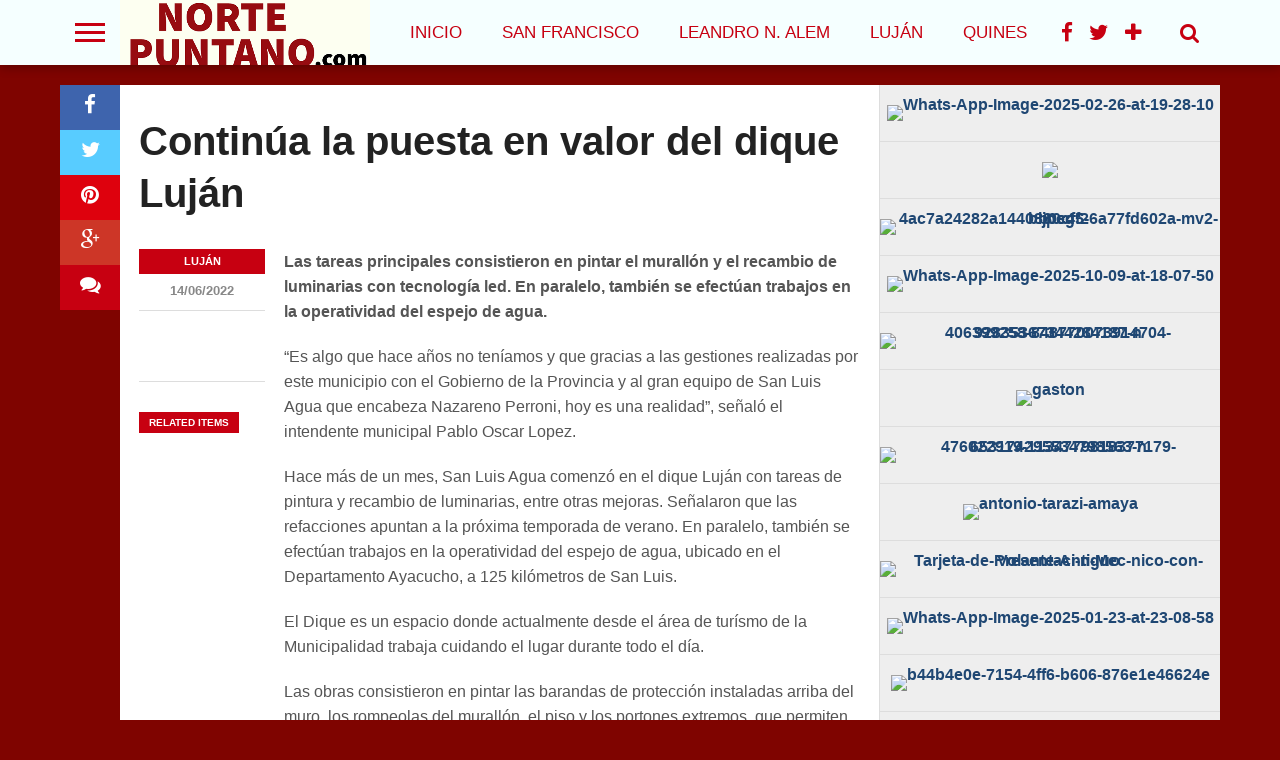

--- FILE ---
content_type: text/html; charset=UTF-8
request_url: https://www.nortepuntano.com/continua-la-puesta-en-valor-del-dique-lujan/
body_size: 13814
content:
<!DOCTYPE html>
<html lang="es">
<head>
<meta charset="UTF-8" >
<meta name="viewport" id="viewport" content="width=device-width, initial-scale=1.0, maximum-scale=1.0, minimum-scale=1.0, user-scalable=no" />


<link rel="alternate" type="application/rss+xml" title="RSS 2.0" href="https://www.nortepuntano.com/feed/" />
<link rel="alternate" type="text/xml" title="RSS .92" href="https://www.nortepuntano.com/feed/rss/" />
<link rel="alternate" type="application/atom+xml" title="Atom 0.3" href="https://www.nortepuntano.com/feed/atom/" />
<link rel="pingback" href="https://www.nortepuntano.com/xmlrpc.php" />


<meta property="og:type" content="article" />
<meta property="og:description" content="Las tareas principales consistieron en pintar el murallón y el recambio de luminarias con tecnología led. En paralelo, también se efectúan trabajos en la operatividad del espejo de agua. &#8220;Es algo que hace años no teníamos y que gracias a las gestiones realizadas por este municipio con el Gobierno de la Provincia y al gran [&hellip;]" />
<meta name="twitter:card" content="summary">
<meta name="twitter:url" content="https://www.nortepuntano.com/continua-la-puesta-en-valor-del-dique-lujan/">
<meta name="twitter:title" content="Continúa la puesta en valor del dique Luján">
<meta name="twitter:description" content="Las tareas principales consistieron en pintar el murallón y el recambio de luminarias con tecnología led. En paralelo, también se efectúan trabajos en la operatividad del espejo de agua. &#8220;Es algo que hace años no teníamos y que gracias a las gestiones realizadas por este municipio con el Gobierno de la Provincia y al gran [&hellip;]">

<title>Continúa la puesta en valor del dique Luján &#8211; Norte Puntano</title>
<meta name='robots' content='max-image-preview:large' />
<link rel='dns-prefetch' href='//www.googletagmanager.com' />
<link rel='dns-prefetch' href='//netdna.bootstrapcdn.com' />
<link rel='dns-prefetch' href='//fonts.googleapis.com' />
<link rel='dns-prefetch' href='//pagead2.googlesyndication.com' />
<link rel="alternate" type="application/rss+xml" title="Norte Puntano &raquo; Feed" href="https://www.nortepuntano.com/feed/" />
<link rel="alternate" type="application/rss+xml" title="Norte Puntano &raquo; Feed de los comentarios" href="https://www.nortepuntano.com/comments/feed/" />
<script type="text/javascript">
window._wpemojiSettings = {"baseUrl":"https:\/\/s.w.org\/images\/core\/emoji\/14.0.0\/72x72\/","ext":".png","svgUrl":"https:\/\/s.w.org\/images\/core\/emoji\/14.0.0\/svg\/","svgExt":".svg","source":{"concatemoji":"https:\/\/www.nortepuntano.com\/wp-includes\/js\/wp-emoji-release.min.js?ver=6.1.9"}};
/*! This file is auto-generated */
!function(e,a,t){var n,r,o,i=a.createElement("canvas"),p=i.getContext&&i.getContext("2d");function s(e,t){var a=String.fromCharCode,e=(p.clearRect(0,0,i.width,i.height),p.fillText(a.apply(this,e),0,0),i.toDataURL());return p.clearRect(0,0,i.width,i.height),p.fillText(a.apply(this,t),0,0),e===i.toDataURL()}function c(e){var t=a.createElement("script");t.src=e,t.defer=t.type="text/javascript",a.getElementsByTagName("head")[0].appendChild(t)}for(o=Array("flag","emoji"),t.supports={everything:!0,everythingExceptFlag:!0},r=0;r<o.length;r++)t.supports[o[r]]=function(e){if(p&&p.fillText)switch(p.textBaseline="top",p.font="600 32px Arial",e){case"flag":return s([127987,65039,8205,9895,65039],[127987,65039,8203,9895,65039])?!1:!s([55356,56826,55356,56819],[55356,56826,8203,55356,56819])&&!s([55356,57332,56128,56423,56128,56418,56128,56421,56128,56430,56128,56423,56128,56447],[55356,57332,8203,56128,56423,8203,56128,56418,8203,56128,56421,8203,56128,56430,8203,56128,56423,8203,56128,56447]);case"emoji":return!s([129777,127995,8205,129778,127999],[129777,127995,8203,129778,127999])}return!1}(o[r]),t.supports.everything=t.supports.everything&&t.supports[o[r]],"flag"!==o[r]&&(t.supports.everythingExceptFlag=t.supports.everythingExceptFlag&&t.supports[o[r]]);t.supports.everythingExceptFlag=t.supports.everythingExceptFlag&&!t.supports.flag,t.DOMReady=!1,t.readyCallback=function(){t.DOMReady=!0},t.supports.everything||(n=function(){t.readyCallback()},a.addEventListener?(a.addEventListener("DOMContentLoaded",n,!1),e.addEventListener("load",n,!1)):(e.attachEvent("onload",n),a.attachEvent("onreadystatechange",function(){"complete"===a.readyState&&t.readyCallback()})),(e=t.source||{}).concatemoji?c(e.concatemoji):e.wpemoji&&e.twemoji&&(c(e.twemoji),c(e.wpemoji)))}(window,document,window._wpemojiSettings);
</script>
<style type="text/css">
img.wp-smiley,
img.emoji {
	display: inline !important;
	border: none !important;
	box-shadow: none !important;
	height: 1em !important;
	width: 1em !important;
	margin: 0 0.07em !important;
	vertical-align: -0.1em !important;
	background: none !important;
	padding: 0 !important;
}
</style>
	<link rel='stylesheet' id='wp-block-library-css' href='https://www.nortepuntano.com/wp-includes/css/dist/block-library/style.min.css?ver=6.1.9' type='text/css' media='all' />
<link rel='stylesheet' id='classic-theme-styles-css' href='https://www.nortepuntano.com/wp-includes/css/classic-themes.min.css?ver=1' type='text/css' media='all' />
<style id='global-styles-inline-css' type='text/css'>
body{--wp--preset--color--black: #000000;--wp--preset--color--cyan-bluish-gray: #abb8c3;--wp--preset--color--white: #ffffff;--wp--preset--color--pale-pink: #f78da7;--wp--preset--color--vivid-red: #cf2e2e;--wp--preset--color--luminous-vivid-orange: #ff6900;--wp--preset--color--luminous-vivid-amber: #fcb900;--wp--preset--color--light-green-cyan: #7bdcb5;--wp--preset--color--vivid-green-cyan: #00d084;--wp--preset--color--pale-cyan-blue: #8ed1fc;--wp--preset--color--vivid-cyan-blue: #0693e3;--wp--preset--color--vivid-purple: #9b51e0;--wp--preset--gradient--vivid-cyan-blue-to-vivid-purple: linear-gradient(135deg,rgba(6,147,227,1) 0%,rgb(155,81,224) 100%);--wp--preset--gradient--light-green-cyan-to-vivid-green-cyan: linear-gradient(135deg,rgb(122,220,180) 0%,rgb(0,208,130) 100%);--wp--preset--gradient--luminous-vivid-amber-to-luminous-vivid-orange: linear-gradient(135deg,rgba(252,185,0,1) 0%,rgba(255,105,0,1) 100%);--wp--preset--gradient--luminous-vivid-orange-to-vivid-red: linear-gradient(135deg,rgba(255,105,0,1) 0%,rgb(207,46,46) 100%);--wp--preset--gradient--very-light-gray-to-cyan-bluish-gray: linear-gradient(135deg,rgb(238,238,238) 0%,rgb(169,184,195) 100%);--wp--preset--gradient--cool-to-warm-spectrum: linear-gradient(135deg,rgb(74,234,220) 0%,rgb(151,120,209) 20%,rgb(207,42,186) 40%,rgb(238,44,130) 60%,rgb(251,105,98) 80%,rgb(254,248,76) 100%);--wp--preset--gradient--blush-light-purple: linear-gradient(135deg,rgb(255,206,236) 0%,rgb(152,150,240) 100%);--wp--preset--gradient--blush-bordeaux: linear-gradient(135deg,rgb(254,205,165) 0%,rgb(254,45,45) 50%,rgb(107,0,62) 100%);--wp--preset--gradient--luminous-dusk: linear-gradient(135deg,rgb(255,203,112) 0%,rgb(199,81,192) 50%,rgb(65,88,208) 100%);--wp--preset--gradient--pale-ocean: linear-gradient(135deg,rgb(255,245,203) 0%,rgb(182,227,212) 50%,rgb(51,167,181) 100%);--wp--preset--gradient--electric-grass: linear-gradient(135deg,rgb(202,248,128) 0%,rgb(113,206,126) 100%);--wp--preset--gradient--midnight: linear-gradient(135deg,rgb(2,3,129) 0%,rgb(40,116,252) 100%);--wp--preset--duotone--dark-grayscale: url('#wp-duotone-dark-grayscale');--wp--preset--duotone--grayscale: url('#wp-duotone-grayscale');--wp--preset--duotone--purple-yellow: url('#wp-duotone-purple-yellow');--wp--preset--duotone--blue-red: url('#wp-duotone-blue-red');--wp--preset--duotone--midnight: url('#wp-duotone-midnight');--wp--preset--duotone--magenta-yellow: url('#wp-duotone-magenta-yellow');--wp--preset--duotone--purple-green: url('#wp-duotone-purple-green');--wp--preset--duotone--blue-orange: url('#wp-duotone-blue-orange');--wp--preset--font-size--small: 13px;--wp--preset--font-size--medium: 20px;--wp--preset--font-size--large: 36px;--wp--preset--font-size--x-large: 42px;--wp--preset--spacing--20: 0.44rem;--wp--preset--spacing--30: 0.67rem;--wp--preset--spacing--40: 1rem;--wp--preset--spacing--50: 1.5rem;--wp--preset--spacing--60: 2.25rem;--wp--preset--spacing--70: 3.38rem;--wp--preset--spacing--80: 5.06rem;}:where(.is-layout-flex){gap: 0.5em;}body .is-layout-flow > .alignleft{float: left;margin-inline-start: 0;margin-inline-end: 2em;}body .is-layout-flow > .alignright{float: right;margin-inline-start: 2em;margin-inline-end: 0;}body .is-layout-flow > .aligncenter{margin-left: auto !important;margin-right: auto !important;}body .is-layout-constrained > .alignleft{float: left;margin-inline-start: 0;margin-inline-end: 2em;}body .is-layout-constrained > .alignright{float: right;margin-inline-start: 2em;margin-inline-end: 0;}body .is-layout-constrained > .aligncenter{margin-left: auto !important;margin-right: auto !important;}body .is-layout-constrained > :where(:not(.alignleft):not(.alignright):not(.alignfull)){max-width: var(--wp--style--global--content-size);margin-left: auto !important;margin-right: auto !important;}body .is-layout-constrained > .alignwide{max-width: var(--wp--style--global--wide-size);}body .is-layout-flex{display: flex;}body .is-layout-flex{flex-wrap: wrap;align-items: center;}body .is-layout-flex > *{margin: 0;}:where(.wp-block-columns.is-layout-flex){gap: 2em;}.has-black-color{color: var(--wp--preset--color--black) !important;}.has-cyan-bluish-gray-color{color: var(--wp--preset--color--cyan-bluish-gray) !important;}.has-white-color{color: var(--wp--preset--color--white) !important;}.has-pale-pink-color{color: var(--wp--preset--color--pale-pink) !important;}.has-vivid-red-color{color: var(--wp--preset--color--vivid-red) !important;}.has-luminous-vivid-orange-color{color: var(--wp--preset--color--luminous-vivid-orange) !important;}.has-luminous-vivid-amber-color{color: var(--wp--preset--color--luminous-vivid-amber) !important;}.has-light-green-cyan-color{color: var(--wp--preset--color--light-green-cyan) !important;}.has-vivid-green-cyan-color{color: var(--wp--preset--color--vivid-green-cyan) !important;}.has-pale-cyan-blue-color{color: var(--wp--preset--color--pale-cyan-blue) !important;}.has-vivid-cyan-blue-color{color: var(--wp--preset--color--vivid-cyan-blue) !important;}.has-vivid-purple-color{color: var(--wp--preset--color--vivid-purple) !important;}.has-black-background-color{background-color: var(--wp--preset--color--black) !important;}.has-cyan-bluish-gray-background-color{background-color: var(--wp--preset--color--cyan-bluish-gray) !important;}.has-white-background-color{background-color: var(--wp--preset--color--white) !important;}.has-pale-pink-background-color{background-color: var(--wp--preset--color--pale-pink) !important;}.has-vivid-red-background-color{background-color: var(--wp--preset--color--vivid-red) !important;}.has-luminous-vivid-orange-background-color{background-color: var(--wp--preset--color--luminous-vivid-orange) !important;}.has-luminous-vivid-amber-background-color{background-color: var(--wp--preset--color--luminous-vivid-amber) !important;}.has-light-green-cyan-background-color{background-color: var(--wp--preset--color--light-green-cyan) !important;}.has-vivid-green-cyan-background-color{background-color: var(--wp--preset--color--vivid-green-cyan) !important;}.has-pale-cyan-blue-background-color{background-color: var(--wp--preset--color--pale-cyan-blue) !important;}.has-vivid-cyan-blue-background-color{background-color: var(--wp--preset--color--vivid-cyan-blue) !important;}.has-vivid-purple-background-color{background-color: var(--wp--preset--color--vivid-purple) !important;}.has-black-border-color{border-color: var(--wp--preset--color--black) !important;}.has-cyan-bluish-gray-border-color{border-color: var(--wp--preset--color--cyan-bluish-gray) !important;}.has-white-border-color{border-color: var(--wp--preset--color--white) !important;}.has-pale-pink-border-color{border-color: var(--wp--preset--color--pale-pink) !important;}.has-vivid-red-border-color{border-color: var(--wp--preset--color--vivid-red) !important;}.has-luminous-vivid-orange-border-color{border-color: var(--wp--preset--color--luminous-vivid-orange) !important;}.has-luminous-vivid-amber-border-color{border-color: var(--wp--preset--color--luminous-vivid-amber) !important;}.has-light-green-cyan-border-color{border-color: var(--wp--preset--color--light-green-cyan) !important;}.has-vivid-green-cyan-border-color{border-color: var(--wp--preset--color--vivid-green-cyan) !important;}.has-pale-cyan-blue-border-color{border-color: var(--wp--preset--color--pale-cyan-blue) !important;}.has-vivid-cyan-blue-border-color{border-color: var(--wp--preset--color--vivid-cyan-blue) !important;}.has-vivid-purple-border-color{border-color: var(--wp--preset--color--vivid-purple) !important;}.has-vivid-cyan-blue-to-vivid-purple-gradient-background{background: var(--wp--preset--gradient--vivid-cyan-blue-to-vivid-purple) !important;}.has-light-green-cyan-to-vivid-green-cyan-gradient-background{background: var(--wp--preset--gradient--light-green-cyan-to-vivid-green-cyan) !important;}.has-luminous-vivid-amber-to-luminous-vivid-orange-gradient-background{background: var(--wp--preset--gradient--luminous-vivid-amber-to-luminous-vivid-orange) !important;}.has-luminous-vivid-orange-to-vivid-red-gradient-background{background: var(--wp--preset--gradient--luminous-vivid-orange-to-vivid-red) !important;}.has-very-light-gray-to-cyan-bluish-gray-gradient-background{background: var(--wp--preset--gradient--very-light-gray-to-cyan-bluish-gray) !important;}.has-cool-to-warm-spectrum-gradient-background{background: var(--wp--preset--gradient--cool-to-warm-spectrum) !important;}.has-blush-light-purple-gradient-background{background: var(--wp--preset--gradient--blush-light-purple) !important;}.has-blush-bordeaux-gradient-background{background: var(--wp--preset--gradient--blush-bordeaux) !important;}.has-luminous-dusk-gradient-background{background: var(--wp--preset--gradient--luminous-dusk) !important;}.has-pale-ocean-gradient-background{background: var(--wp--preset--gradient--pale-ocean) !important;}.has-electric-grass-gradient-background{background: var(--wp--preset--gradient--electric-grass) !important;}.has-midnight-gradient-background{background: var(--wp--preset--gradient--midnight) !important;}.has-small-font-size{font-size: var(--wp--preset--font-size--small) !important;}.has-medium-font-size{font-size: var(--wp--preset--font-size--medium) !important;}.has-large-font-size{font-size: var(--wp--preset--font-size--large) !important;}.has-x-large-font-size{font-size: var(--wp--preset--font-size--x-large) !important;}
.wp-block-navigation a:where(:not(.wp-element-button)){color: inherit;}
:where(.wp-block-columns.is-layout-flex){gap: 2em;}
.wp-block-pullquote{font-size: 1.5em;line-height: 1.6;}
</style>
<!--[if lt IE 9]>
<link rel='stylesheet' id='iecss-css' href='https://www.nortepuntano.com/wp-content/themes/02/css/iecss.css?ver=6.1.9' type='text/css' media='all' />
<![endif]-->
<link rel='stylesheet' id='mvp-style-css' href='https://www.nortepuntano.com/wp-content/themes/02/style.css?ver=6.1.9' type='text/css' media='all' />
<link rel='stylesheet' id='reset-css' href='https://www.nortepuntano.com/wp-content/themes/02/css/reset.css?ver=6.1.9' type='text/css' media='all' />
<link rel='stylesheet' id='mvp-fontawesome-css' href='//netdna.bootstrapcdn.com/font-awesome/4.4.0/css/font-awesome.css?ver=6.1.9' type='text/css' media='all' />
<link rel='stylesheet' id='media-queries-css' href='https://www.nortepuntano.com/wp-content/themes/02/css/media-queries.css?ver=6.1.9' type='text/css' media='all' />
<link rel='stylesheet' id='studio-fonts-css' href='//fonts.googleapis.com/css?family=Open+Sans%3A700%2C800%26subset%3Dlatin%2Clatin-ext&#038;ver=1.0.0' type='text/css' media='all' />
<script type='text/javascript' src='https://www.nortepuntano.com/wp-includes/js/jquery/jquery.min.js?ver=3.6.1' id='jquery-core-js'></script>
<script type='text/javascript' src='https://www.nortepuntano.com/wp-includes/js/jquery/jquery-migrate.min.js?ver=3.3.2' id='jquery-migrate-js'></script>

<!-- Fragmento de código de Google Analytics añadido por Site Kit -->
<script type='text/javascript' src='https://www.googletagmanager.com/gtag/js?id=GT-5TCSFKJ' id='google_gtagjs-js' async></script>
<script type='text/javascript' id='google_gtagjs-js-after'>
window.dataLayer = window.dataLayer || [];function gtag(){dataLayer.push(arguments);}
gtag("js", new Date());
gtag("set", "developer_id.dZTNiMT", true);
gtag("config", "GT-5TCSFKJ");
</script>

<!-- Final del fragmento de código de Google Analytics añadido por Site Kit -->
<link rel="https://api.w.org/" href="https://www.nortepuntano.com/wp-json/" /><link rel="alternate" type="application/json" href="https://www.nortepuntano.com/wp-json/wp/v2/posts/24335" /><link rel="EditURI" type="application/rsd+xml" title="RSD" href="https://www.nortepuntano.com/xmlrpc.php?rsd" />
<link rel="wlwmanifest" type="application/wlwmanifest+xml" href="https://www.nortepuntano.com/wp-includes/wlwmanifest.xml" />
<meta name="generator" content="WordPress 6.1.9" />
<link rel="canonical" href="https://www.nortepuntano.com/continua-la-puesta-en-valor-del-dique-lujan/" />
<link rel='shortlink' href='https://www.nortepuntano.com/?p=24335' />
<link rel="alternate" type="application/json+oembed" href="https://www.nortepuntano.com/wp-json/oembed/1.0/embed?url=https%3A%2F%2Fwww.nortepuntano.com%2Fcontinua-la-puesta-en-valor-del-dique-lujan%2F" />
<link rel="alternate" type="text/xml+oembed" href="https://www.nortepuntano.com/wp-json/oembed/1.0/embed?url=https%3A%2F%2Fwww.nortepuntano.com%2Fcontinua-la-puesta-en-valor-del-dique-lujan%2F&#038;format=xml" />
<meta name="generator" content="Site Kit by Google 1.103.0" /><!-- Analytics by WP-Statistics v13.1.1 - https://wp-statistics.com/ -->

<style type='text/css'>

@import url(http://fonts.googleapis.com/css?family=Oswald:100,200,300,400,500,600,700,800,900|Oswald:100,200,300,400,500,600,700,800,900|Roboto:100,200,300,400,500,600,700,800,900&subset=latin,latin-ext,cyrillic,cyrillic-ext,greek-ext,greek,vietnamese);

#wallpaper {
	background: url() no-repeat 50% 0;
	}

a, a:visited,
.woocommerce ul.products li.product .price,
.woocommerce-page ul.products li.product .price,
p.comment-tab-text a,
p.comment-tab-text a:visited {
	color: #1f4773;
	}

ul.social-drop-list,
#mobile-menu-wrap:hover,
#mobile-nav .menu {
	background: #1f4773;
	}

.main-nav .menu li .mega-dropdown,
.main-nav .menu li ul.sub-menu,
#search-bar,
#search-button:hover,
#social-nav:hover {
	background: #731f1f;
	}

.main-nav .menu li:hover ul.sub-menu,
.main-nav .menu li:hover ul.sub-menu li a {
	color: #ffffff;
	}

.main-nav .menu li:hover ul.sub-menu li a,
.main-nav .menu li:hover ul.mega-list li a,
#search-button:hover,
#social-nav:hover span,
#searchform input,
#mobile-menu-wrap:hover {
	color: #ffffff;
	}

.main-nav .menu li:hover ul.sub-menu li.menu-item-has-children:hover a:after,
.main-nav .menu li:hover ul.sub-menu li.menu-item-has-children a:after {
	border-color: transparent transparent transparent #ffffff;
	}

a:hover,
h2 a:hover,
.sidebar-list-text a:hover,
span.author-name a:hover,
.widget-split-right a:hover,
.widget-full-list-text a:hover {
	color: #f80000;
	}

.read-more-fb a:hover,
.read-more-twit a:hover,
.read-more-comment a:hover,
.post-tags a:hover,
.tag-cloud a:hover {
	background: #f80000;
	}

#nav-wrap,
.content-out-nav,
.more-nav-contain,
.main-nav-contain,
#nav-right,
.nav-spacer {
	background: #f5ffff;
	}

.more-nav-contain:before {
	background: -moz-linear-gradient(to left, #f5ffff, rgba(255,255,255,0));
	background: -ms-linear-gradient(to left, #f5ffff, rgba(255,255,255,0));
	background: -o-linear-gradient(to left, #f5ffff, rgba(255,255,255,0));
	background: -webkit-linear-gradient(to left, #f5ffff, rgba(255,255,255,0));
	background: linear-gradient(to left, #f5ffff, rgba(255,255,255,0));
	}

.main-nav .menu li a,
#social-nav span,
#mobile-menu-wrap,
ul.ubermenu-nav li a,
#search-button {
	color: #c70011;
	}

.fly-but-wrap span {
	background: #c70011;
	}

.main-nav .menu li.menu-item-has-children a:after {
	border-color: #c70011 transparent transparent transparent;
	}

.prev-next-text a,
.prev-next-text a:visited,
.prev-next-text a:hover,
ul.post-social-list li.post-social-comm a,
#sidebar-mobi-tab,
span.mobi-tab-but,
ul.tabber-header li.active,
h3.sidebar-header,
#sidebar-scroll-wrap,
ul.tabber-header li:hover,
span.post-tags-header {
	background: #c70011;
	}

.woocommerce .widget_price_filter .price_slider_wrapper .ui-widget-content {
	background-color: #c70011;
	}

span.social-count-num {
	color: #c70011;
	}

span.img-cat,
.read-more-comment a,
#infscr-loading,
span.comment-but-text,
.woocommerce a.button,
.woocommerce button.button,
.woocommerce input.button,
.woocommerce #respond input#submit,
.woocommerce #content input.button,
.woocommerce-page a.button,
.woocommerce-page button.button,
.woocommerce-page input.button,
.woocommerce-page #respond input#submit,
.woocommerce-page #content input.button,
.woocommerce div.product form.cart .button,
.woocommerce #content div.product form.cart .button,
.woocommerce-page div.product form.cart .button,
.woocommerce-page #content div.product form.cart .button,
.woocommerce a.button.alt,
.woocommerce button.button.alt,
.woocommerce input.button.alt,
.woocommerce #respond input#submit.alt,
.woocommerce #content input.button.alt,
.woocommerce-page a.button.alt,
.woocommerce-page button.button.alt,
.woocommerce-page input.button.alt,
.woocommerce-page #respond input#submit.alt,
.woocommerce-page #content input.button.alt,
.woocommerce a.button:hover,
.woocommerce button.button:hover,
.woocommerce input.button:hover,
.woocommerce #respond input#submit:hover,
.woocommerce #content input.button:hover,
.woocommerce-page a.button:hover,
.woocommerce-page button.button:hover,
.woocommerce-page input.button:hover,
.woocommerce-page #respond input#submit:hover,
.woocommerce-page #content input.button:hover,
.woocommerce div.product form.cart .button:hover,
.woocommerce #content div.product form.cart .button:hover,
.woocommerce-page div.product form.cart .button:hover,
.woocommerce-page #content div.product form.cart .button:hover,
.woocommerce a.button.alt,
.woocommerce button.button.alt,
.woocommerce input.button.alt,
.woocommerce #respond input#submit.alt,
.woocommerce #content input.button.alt,
.woocommerce-page a.button.alt,
.woocommerce-page button.button.alt,
.woocommerce-page input.button.alt,
.woocommerce-page #respond input#submit.alt,
.woocommerce-page #content input.button.alt,
.woocommerce a.button.alt:hover,
.woocommerce button.button.alt:hover,
.woocommerce input.button.alt:hover,
.woocommerce #respond input#submit.alt:hover,
.woocommerce #content input.button.alt:hover,
.woocommerce-page a.button.alt:hover,
.woocommerce-page button.button.alt:hover,
.woocommerce-page input.button.alt:hover,
.woocommerce-page #respond input#submit.alt:hover,
.woocommerce-page #content input.button.alt:hover,
.woocommerce span.onsale,
.woocommerce-page span.onsale,
.woocommerce .widget_price_filter .ui-slider .ui-slider-range {
	background: #c70011;
	}

.woocommerce .widget_price_filter .ui-slider .ui-slider-handle {
	background-color: #c70011;
	}

#category-header-wrap h1,
ul.trending-list li.trending-head,
.woocommerce .woocommerce-product-rating .star-rating,
.woocommerce-page .woocommerce-product-rating .star-rating,
.woocommerce .products .star-rating,
.woocommerce-page .products .star-rating {
	color: #c70011;
	}

.main-nav .menu li a:hover,
.main-nav .menu li:hover a {
	border-bottom: 5px solid #c70011;
	}

.main-nav .menu li a,
ul.ubermenu-nav li a {
	font-family: 'Oswald', sans-serif;
	}

#featured-multi-main-text h2,
.featured-multi-sub-text h2,
.widget-full-list-text a,
.widget-split-right a,
.home-widget-large-text a,
.home-widget-list-text a,
.widget-list-small-text a,
.story-contain-text h2,
h1.story-title,
.full-wide-text a,
.main-nav .menu li:hover ul.mega-list li a,
ul.trending-list li.trending-head,
.grid-main-text h2,
.grid-sub-text h2,
#content-area blockquote p,
#woo-content h1,
#woo-content h2,
#woo-content h3,
#woo-content h4,
#woo-content h5,
#woo-content h6,
#content-area h1,
#content-area h2,
#content-area h3,
#content-area h4,
#content-area h5,
#content-area h6,
ul.trending-list li a,
.sidebar-list-text a,
.sidebar-list-text a:visited {
	font-family: 'Oswald', sans-serif;
	}

body,
#searchform input,
.add_to_cart_button,
.woocommerce .woocommerce-result-count,
.woocommerce-page .woocommerce-result-count {
	font-family: Roboto, sans-serif;
	}

</style>
	
<style type="text/css">




@media screen and (max-width: 479px) {

	.social-bottom {
		margin-bottom: 44px;
		}

	}




#sidebar-widget-wrap {
	top: 0;
	}



@media screen and (min-width: 1003px) {

#sidebar-contain {
	bottom: auto;
	height: 100%;
	}

#post-content-contain #sidebar-contain {
	margin-left: 639px;
	}

.side-fixed {
	position: absolute !important;
		top: 0 !important;
		bottom: auto !important;
		right: -341px !important;
	}

.single .side-fixed,
.page .side-fixed,
.woocommerce .side-fixed {
	right: -341px !important;
	}

#sidebar-scroll-wrap {
	display: none;
	}

}


#content-out {
	margin-right: -60px;
	}

#content-in {
	margin-right: 60px;
	}


@media screen and (max-width: 1263px) {

	#content-out,
	#content-in {
		margin-right: 0;
		}

	}


</style>

<style type="text/css">
</style>


<!-- Fragmento de código de Google Adsense añadido por Site Kit -->
<meta name="google-adsense-platform-account" content="ca-host-pub-2644536267352236">
<meta name="google-adsense-platform-domain" content="sitekit.withgoogle.com">
<!-- Final del fragmento de código de Google Adsense añadido por Site Kit -->
<style type="text/css" id="custom-background-css">
body.custom-background { background-color: #7f0400; }
</style>
	
<!-- Fragmento de código de Google Adsense añadido por Site Kit -->
<script async="async" src="https://pagead2.googlesyndication.com/pagead/js/adsbygoogle.js?client=ca-pub-6017480912221513&amp;host=ca-host-pub-2644536267352236" crossorigin="anonymous" type="text/javascript"></script>

<!-- Final del fragmento de código de Google Adsense añadido por Site Kit -->

</head>

<body class="post-template-default single single-post postid-24335 single-format-standard custom-background">
<div id="site">
	<div id="fly-wrap">
	<div class="fly-wrap-out">
		<div class="fly-side-wrap">
			<ul class="fly-bottom-soc left relative">
									<li class="fb-soc">
						<a href="https://www.facebook.com/nortepuntano" target="_blank">
						<i class="fa fa-facebook-square fa-2"></i>
						</a>
					</li>
													<li class="twit-soc">
						<a href="https://www.twitter.com/nortepuntano" target="_blank">
						<i class="fa fa-twitter fa-2"></i>
						</a>
					</li>
																	<li class="inst-soc">
						<a href="https://www.instagram.com/nortepuntano" target="_blank">
						<i class="fa fa-instagram fa-2"></i>
						</a>
					</li>
																	<li class="yt-soc">
						<a href="https://www.youtube.com/channel/UC1uuXy3_bkkPWHDClqwYB1Q" target="_blank">
						<i class="fa fa-youtube-play fa-2"></i>
						</a>
					</li>
																					<li class="rss-soc">
						<a href="https://www.nortepuntano.com/feed/rss/" target="_blank">
						<i class="fa fa-rss fa-2"></i>
						</a>
					</li>
							</ul>
		</div><!--fly-side-wrap-->
		<div class="fly-wrap-in">
			<div id="fly-menu-wrap">
				<nav class="fly-nav-menu left relative">
					<div class="menu-menu-1-container"><ul id="menu-menu-1" class="menu"><li id="menu-item-1251" class="menu-item menu-item-type-custom menu-item-object-custom menu-item-home menu-item-1251"><a href="http://www.nortepuntano.com">Inicio</a></li>
<li id="menu-item-2686" class="menu-item menu-item-type-taxonomy menu-item-object-category menu-item-2686"><a href="https://www.nortepuntano.com/category/san-francisco/">SAN FRANCISCO</a></li>
<li id="menu-item-6557" class="menu-item menu-item-type-taxonomy menu-item-object-category menu-item-6557"><a href="https://www.nortepuntano.com/category/leandro-alem/">LEANDRO N. ALEM</a></li>
<li id="menu-item-2691" class="menu-item menu-item-type-taxonomy menu-item-object-category current-post-ancestor current-menu-parent current-post-parent menu-item-2691"><a href="https://www.nortepuntano.com/category/lujan/">LUJÁN</a></li>
<li id="menu-item-2687" class="menu-item menu-item-type-taxonomy menu-item-object-category menu-item-2687"><a href="https://www.nortepuntano.com/category/quines/">QUINES</a></li>
<li id="menu-item-2690" class="menu-item menu-item-type-taxonomy menu-item-object-category menu-item-2690"><a href="https://www.nortepuntano.com/category/candelaria/">CANDELARIA</a></li>
<li id="menu-item-19025" class="menu-item menu-item-type-taxonomy menu-item-object-category menu-item-19025"><a href="https://www.nortepuntano.com/category/los-manantiales/">LOS MANANTIALES</a></li>
<li id="menu-item-2688" class="menu-item menu-item-type-taxonomy menu-item-object-category menu-item-2688"><a href="https://www.nortepuntano.com/category/la-provincia/">LA PROVINCIA</a></li>
</ul></div>				</nav>
			</div><!--fly-menu-wrap-->
		</div><!--fly-wrap-in-->
	</div><!--fly-wrap-out-->
</div><!--fly-wrap-->	<header>
		<div id="nav-wrap">
			<div class="content-out content-out-nav">
				<div class="content-in">
					<div id="nav-contain" class="left">
						<div id="nav-contain-out">
							<div class="fly-but-wrap left relative">
								<span></span>
								<span></span>
								<span></span>
								<span></span>
							</div><!--fly-but-wrap-->
							<div id="nav-logo" class="left" itemscope itemtype="http://schema.org/Organization">
																	<a itemprop="url" href="https://www.nortepuntano.com"><img itemprop="logo" src="http://www.nortepuntano.com/wp-content/uploads/2023/03/logo_norte_puntano1-3.png" alt="Norte Puntano" /></a>
															</div><!--nav-logo-->
							<div id="nav-contain-in">
								<div id="main-nav-out">
									<div id="main-nav-in">
								<nav>
									<div id="nav-out">
										<div id="nav-in">
											<div class="main-nav left main-nav-contain">
												<div class="main-nav-in left">
																										<div class="menu-menu-1-container"><ul id="menu-menu-2" class="menu"><li class="menu-item menu-item-type-custom menu-item-object-custom menu-item-home menu-item-1251"><a href="http://www.nortepuntano.com">Inicio</a></li>
<li class="menu-item menu-item-type-taxonomy menu-item-object-category menu-item-2686"><a href="https://www.nortepuntano.com/category/san-francisco/">SAN FRANCISCO</a></li>
<li class="menu-item menu-item-type-taxonomy menu-item-object-category menu-item-6557"><a href="https://www.nortepuntano.com/category/leandro-alem/">LEANDRO N. ALEM</a></li>
<li class="menu-item menu-item-type-taxonomy menu-item-object-category current-post-ancestor current-menu-parent current-post-parent menu-item-2691"><a href="https://www.nortepuntano.com/category/lujan/">LUJÁN</a></li>
<li class="menu-item menu-item-type-taxonomy menu-item-object-category menu-item-2687"><a href="https://www.nortepuntano.com/category/quines/">QUINES</a></li>
<li class="menu-item menu-item-type-taxonomy menu-item-object-category menu-item-2690"><a href="https://www.nortepuntano.com/category/candelaria/">CANDELARIA</a></li>
<li class="menu-item menu-item-type-taxonomy menu-item-object-category menu-item-19025"><a href="https://www.nortepuntano.com/category/los-manantiales/">LOS MANANTIALES</a></li>
<li class="menu-item menu-item-type-taxonomy menu-item-object-category menu-item-2688"><a href="https://www.nortepuntano.com/category/la-provincia/">LA PROVINCIA</a></li>
</ul></div>												</div><!--main-nav-in-->
											</div><!--main-nav-->
										</div><!--nav-in-->
																			</div><!--nav-out-->
								</nav>
							</div><!--main-nav-in-->
						<div class="nav-spacer"></div>
						<div id="nav-right">
							<div id="search-button">
								<i class="fa fa-search fa-2"></i>
							</div><!--search-button-->
							<div id="social-nav" class="relative">
																	<span class="fb-nav"><i class="fa fa-facebook fa-2"></i></span>
																									<span class="twit-nav"><i class="fa fa-twitter fa-2"></i></span>
																<span class="plus-nav"><i class="fa fa-plus fa-2"></i></span>
								<div id="social-dropdown">
									<ul class="social-drop-list relative">
																					<a href="https://www.facebook.com/nortepuntano" alt="Facebook" target="_blank">
											<li class="fb-drop">
												<i class="fa fa-facebook-square fa-2"></i>
												<p>Facebook</p>
											</li>
											</a>
																															<a href="https://www.twitter.com/nortepuntano" alt="Twitter" target="_blank">
											<li class="twit-drop">
												<i class="fa fa-twitter fa-2"></i>
												<p>Twitter</p>
											</li>
											</a>
																																									<a href="https://www.instagram.com/nortepuntano" alt="Instagram" target="_blank">
											<li class="inst-drop">
												<i class="fa fa-instagram fa-2"></i>
												<p>Instagram</p>
											</li>
											</a>
																																									<a href="https://www.youtube.com/channel/UC1uuXy3_bkkPWHDClqwYB1Q" alt="Youtube" target="_blank">
											<li class="yt-drop">
												<i class="fa fa-youtube-play fa-2"></i>
												<p>YouTube</p>
											</li>
											</a>
																																																			<a href="https://www.nortepuntano.com/feed/rss/" target="_blank">
											<li class="rss-drop">
												<i class="fa fa-rss fa-2"></i>
												<p>RSS</p>
											</li>
											</a>
																			</ul>
								</div><!--social-dropdown-->
							</div><!--social-nav-->
						</div><!--nav-right-->
						<div id="search-bar">
							<form method="get" id="searchform" action="https://www.nortepuntano.com/">
	<input type="text" name="s" id="s" value="Type search term and press enter" onfocus='if (this.value == "Type search term and press enter") { this.value = ""; }' onblur='if (this.value == "") { this.value = "Type search term and press enter"; }' />
	<input type="hidden" id="searchsubmit" value="Search" />
</form>						</div><!--search-bar-->
								</div><!--main-nav-out-->
							</div><!--nav-contain-in-->
						</div><!--nav-contain-out-->
					</div><!--nav-contain-->
				</div><!--content-in-->
			</div><!--content-out-->
		</div><!--nav-wrap-->
	</header>
	<div id="mvp-main-cont">
	<div id="head-wrap" class="left relative">
		<div class="head-wrap-out">
			<div class="head-wrap-in">
						<div class="content-out">
		<div class="content-in">
												</div><!--content-in-->
	</div><!--content-out-->
		</div><!--head-wrap-in-->
	</div><!--head-wrap-out-->
</div><!--head-wrap-->
<div id="content-wrapper" class="left relative social-bottom">
			<div class="content-out" class="relative">
							<div class="content-in" itemscope itemtype="http://schema.org/Article">
						<div id="post-social-out" class="relative">
								<div id="post-social-wrap">
					<ul class="post-social-list left relative">
															
						<li class="post-social-fb">
							<a href="#" onclick="window.open('http://www.facebook.com/sharer.php?u=https://www.nortepuntano.com/continua-la-puesta-en-valor-del-dique-lujan/&amp;t=Continúa la puesta en valor del dique Luján', 'facebookShare', 'width=626,height=436'); return false;" title="Compartir en Facebook"><i class="fa fa-facebook fa-2"></i></a>
						</li>
						<li class="post-social-twit">
							<a href="#" onclick="window.open('http://twitter.com/share?text=Continúa la puesta en valor del dique Luján&amp;url=https://www.nortepuntano.com/continua-la-puesta-en-valor-del-dique-lujan/', 'twitterShare', 'width=626,height=436'); return false;" title="Compartir en Twitter"><i class="fa fa-twitter fa-2"></i></a>	
						</li>
						<li class="post-social-pin">
							<a href="#" onclick="window.open('http://pinterest.com/pin/create/button/?url=https://www.nortepuntano.com/continua-la-puesta-en-valor-del-dique-lujan/&amp;media=&amp;description=Continúa la puesta en valor del dique Luján', 'pinterestShare', 'width=750,height=350'); return false;" title="Compartir en Pinterest"><i class="fa fa-pinterest fa-2"></i></a>
						</li>
						<li class="post-social-goog">
							<a href="#" onclick="window.open('https://plusone.google.com/_/+1/confirm?hl=en-US&amp;url=https://www.nortepuntano.com/continua-la-puesta-en-valor-del-dique-lujan/', 'googleShare', 'width=626,height=436'); return false;" title="Compartir en Google+" target="_blank"><i class="fa fa-google-plus fa-2"></i></a>	
						</li>
						<li class="post-social-comm">
							<a href="https://www.nortepuntano.com/continua-la-puesta-en-valor-del-dique-lujan/#respond" class="comment-click"><i class="fa fa-comments fa-2"></i></a>
						</li>
					</ul>
				</div><!--post-social-wrap-->
								<div id="post-social-in">
											<div id="post-content-out">
							<div id="post-content-in">
												<div id="post-content-contain" class="left relative">
					<article class="post-24335 post type-post status-publish format-standard hentry category-lujan">
						<div id="post-content-wrapper" class="relative">
							<div id="post-area" class="left relative">
																	<div class="post-cat-contain left relative post-cat-mob">
										<span class="img-cat left">LUJÁN</span>
									</div><!--post-cat-contain-->
									<h1 class="story-title entry-title" itemprop="name headline">Continúa la puesta en valor del dique Luján</h1>
								
								<div id="right-content" class="relative">
									<div id="content-area" class="left relative" itemprop="articleBody">
																																																																																																																				<div class="hide-title">
											<span class="entry-title" itemprop="name headline">Continúa la puesta en valor del dique Luján</span>
										</div><!--hide-title-->
										<div id="left-content-mobi">
																						<div class="author-info-mob-wrap">
												<span class="vcard author">
													<span class="author-name left fn" itemprop="author"><a href="" title="Entradas de " rel="author"></a></span>
												</span>
												<div class="post-date-wrap left relative post-date-mob">
													<span class="post-date"><time class="post-date updated" itemprop="datePublished" datetime="2022-06-14" pubdate>14/06/2022</time></span>
												</div><!--post-date-wrap-->
											</div><!--author-info-mob-wrap-->
										</div><!--left-content-mobi-->
										<p><strong>Las tareas principales consistieron en pintar el murallón y el recambio de luminarias con tecnología led. En paralelo, también se efectúan trabajos en la operatividad del espejo de agua.<br />
</strong></p>
<p>&#8220;Es algo que hace años no teníamos y que gracias a las gestiones realizadas por este municipio con el Gobierno de la Provincia y al gran equipo de San Luis Agua que encabeza Nazareno Perroni, hoy es una realidad&#8221;, señaló el intendente municipal Pablo Oscar Lopez.</p>
<p>Hace más de un mes, San Luis Agua comenzó en el dique Luján con tareas de pintura y recambio de luminarias, entre otras mejoras. Señalaron que las refacciones apuntan a la próxima temporada de verano. En paralelo, también se efectúan trabajos en la operatividad del espejo de agua, ubicado en el Departamento Ayacucho, a 125 kilómetros de San Luis.</p>
<p>El Dique es un espacio donde actualmente desde el área de turísmo de la Municipalidad trabaja cuidando el lugar durante todo el día.</p>
<p>Las obras consistieron en pintar las barandas de protección instaladas arriba del muro, los rompeolas del murallón, el piso y los portones extremos, que permiten cerrar el acceso peatonal durante la noche por cuestiones de seguridad.</p>
<p>Además, se cambiaron las luminarias y la cartelería, que eran necesarias para mejorar la estética del dique. &#8220;Había problemas con la iluminación, se solucionó y se reemplazó la tecnología que tenía al sistema led. El lugar estaba bastante bien en cuanto a pintura y no estaba vandalizado. La idea es terminar con este dique y seguir con los demás de la provincia, con los que sean más turísticos&#8221;, precisó el gerente de Planificación de la empresa estatal, Bernardo Will.</p>
<p>El espejo de agua tiene una superficie de 27 hectáreas, está rodeado de imponentes cerros sobre los que se descubre el vuelo de cóndores y un paisaje natural de molles, talas, algarrobos y chañares. &#8220;Los turistas que lo visitan pueden disfrutar del panorama y de los senderos para caminar alrededor del dique; no tiene playa habilitada actualmente y no se permiten las embarcaciones. La actividad de pesca se puede realizar sobre el murallón y en determinados lugares de la costa&#8221;, describió.</p>
<p>Los trabajos de operatividad que se están realizando están relacionados a la estructura y funcionamiento del dique. &#8220;Es el control constante y de mantenimiento de las compuertas, rejas y todos los sistemas hidráulicos de las válvulas. Son las tareas de toda la parte interna del dique&#8221;, manifestó y dijo que una parte de las tareas que se realizaron fueron tercerizadas a empresas de la provincia a través de licitaciones.</p>
<p>El dique Luján está dentro del proyecto de la Estación de Piscicultura de Río Grande para la siembra de pejerreyes. Es una infraestructura modelo a nivel nacional en la cría intensiva, ya que cuenta con la estructura, calidad de agua y diferentes herramientas y elementos que hacen la diferencia a la hora de estudiar parámetros y aplicar estrategias de reproducción.</p>
<p>&#8220;Hay una programación de cuándo y dónde sembrar, y el dique Luján está incluido en esta planificación&#8221;, resaltó.</p>
<p>Fuente: EDR</p>
																															<div id="article-ad">
												<a href=""https://api.whatsapp.com/send?phone=542944620933&text=Cont%C3%A1ctanos"><img src="https://i.ibb.co/hJvDGk8J/la-mari-bailable.jpg" alt="la-mari-bailable" border="0"></a><a href="https://api.whatsapp.com/send?phone=542664408946&text=Buenas"><img src="https://i.ibb.co/35BpGF3t/diego-gatica-flyer.jpg" alt="diego-gatica-flyer" border="0"></a><a href="https://www.facebook.com/rusitasblanqueria"><img src="https://i.ibb.co/19FmZw1/San-Luis-554-Quines-1.gif"alt="DESCRIPCION"/></a>											</div><!--article-ad-->
																				<div class="post-tags post-tags-mobi">
											<span class="post-tags-header">Related Items</span><span itemprop="keywords"></span>
										</div><!--post-tags-->
									</div><!--content-area-->
																	</div><!--right-content-->
								<div id="left-content" class="left relative">
									<div class="post-cat-contain left relative">
										<span class="img-cat left">LUJÁN</span>
									</div><!--post-cat-contain-->
									<div class="post-date-wrap left relative post-date-reg">
										<span class="post-date"><time class="post-date updated" itemprop="datePublished" datetime="2022-06-14" pubdate>14/06/2022</time></span>
									</div><!--post-date-wrap-->
									<div class="author-info-wrap left relative">
																				<span class="vcard author">
											<span class="author-name left fn" itemprop="author"><a href="" title="Entradas de " rel="author"></a></span>
										</span>
																			</div><!--author-info-wrap-->
									<div class="post-tags">
										<span class="post-tags-header">Related Items</span><span itemprop="keywords"></span>
									</div><!--post-tags-->
								</div><!--left-content-->
							</div><!--post-area-->
						</div><!--post-content-wrapper-->
					</article>
																<div id="post-latest-header" class="left relative">
						<h4 class="post-latest left relative">Puede interesarte</h4>
					</div><!--post-latest-header-->
					<div id="post-latest-wrap" class="left relative infinite-content">
													<div class="story-contain left relative infinite-post">
								<a href="https://www.nortepuntano.com/dieron-a-conocer-el-calendario-de-pesca-2026/" rel="bookmark">
								<div class="story-contain-img left">
																			<img width="400" height="240" src="https://www.nortepuntano.com/wp-content/uploads/2026/01/PESCA-EN-SAN-LUIS-1-400x240.jpg" class="attachment-medium-thumb size-medium-thumb wp-post-image" alt="" decoding="async" />																										</div><!--story-contain-img-->
								<div class="story-contain-text">
									<h2>Dieron a conocer el calendario de pesca 2026</h2>
									<div class="text-info-contain left relative">
										<span class="home-text-author left"></span><span class="home-text-date left">14/01/2026</span>
									</div><!--text-info-contain-->
								</div><!--story-contain-text-->
								</a>
								<div class="read-share-overlay">
									<div class="read-more-box-wrapper">
										<a href="https://www.nortepuntano.com/dieron-a-conocer-el-calendario-de-pesca-2026/" rel="bookmark"><span class="read-more-box">LEER MAS</span></a>
									</div><!--read-more-box-wrapper-->
									<div class="share-box-wrapper">
										<div class="read-more-fb">
											<a href="#" onclick="window.open('http://www.facebook.com/sharer.php?u=https://www.nortepuntano.com/dieron-a-conocer-el-calendario-de-pesca-2026/&amp;t=Dieron a conocer el calendario de pesca 2026', 'facebookShare', 'width=626,height=436'); return false;" title="Compartir en Facebook"><i class="fa fa-facebook fa-2"></i></a>
										</div><!--read-more-fb-->
										<div class="read-more-twit">
										<a href="#" onclick="window.open('http://twitter.com/share?text=Dieron a conocer el calendario de pesca 2026 -&amp;url=https://www.nortepuntano.com/dieron-a-conocer-el-calendario-de-pesca-2026/', 'twitterShare', 'width=626,height=436'); return false;" title="Compartir en Twitter"><i class="fa fa-twitter fa-2"></i></a>
										</div><!--read-more-twit-->
										<div class="read-more-comment">
											<a href="https://www.nortepuntano.com/dieron-a-conocer-el-calendario-de-pesca-2026//#comments-button"><i class="fa fa-comments fa-2"></i></a>
										</div><!--read-more-comment-->
									</div><!--share-box-wrapper-->
								</div><!--read-share-overlay-->
							</div><!--story-contain-->
													<div class="story-contain left relative infinite-post">
								<a href="https://www.nortepuntano.com/lujan-avanza-en-la-promocion-turistica-con-apoyo-del-programa-nacional-promover/" rel="bookmark">
								<div class="story-contain-img left">
																			<img width="400" height="240" src="https://www.nortepuntano.com/wp-content/uploads/2026/01/WhatsApp-Image-2026-01-13-at-12.52.51-2-400x240.jpeg" class="attachment-medium-thumb size-medium-thumb wp-post-image" alt="" decoding="async" loading="lazy" srcset="https://www.nortepuntano.com/wp-content/uploads/2026/01/WhatsApp-Image-2026-01-13-at-12.52.51-2-400x240.jpeg 400w, https://www.nortepuntano.com/wp-content/uploads/2026/01/WhatsApp-Image-2026-01-13-at-12.52.51-2-1000x600.jpeg 1000w" sizes="(max-width: 400px) 100vw, 400px" />																										</div><!--story-contain-img-->
								<div class="story-contain-text">
									<h2>Luján avanza en la promoción turística con apoyo del programa nacional ‘Promover’</h2>
									<div class="text-info-contain left relative">
										<span class="home-text-author left"></span><span class="home-text-date left">13/01/2026</span>
									</div><!--text-info-contain-->
								</div><!--story-contain-text-->
								</a>
								<div class="read-share-overlay">
									<div class="read-more-box-wrapper">
										<a href="https://www.nortepuntano.com/lujan-avanza-en-la-promocion-turistica-con-apoyo-del-programa-nacional-promover/" rel="bookmark"><span class="read-more-box">LEER MAS</span></a>
									</div><!--read-more-box-wrapper-->
									<div class="share-box-wrapper">
										<div class="read-more-fb">
											<a href="#" onclick="window.open('http://www.facebook.com/sharer.php?u=https://www.nortepuntano.com/lujan-avanza-en-la-promocion-turistica-con-apoyo-del-programa-nacional-promover/&amp;t=Luján avanza en la promoción turística con apoyo del programa nacional ‘Promover’', 'facebookShare', 'width=626,height=436'); return false;" title="Compartir en Facebook"><i class="fa fa-facebook fa-2"></i></a>
										</div><!--read-more-fb-->
										<div class="read-more-twit">
										<a href="#" onclick="window.open('http://twitter.com/share?text=Luján avanza en la promoción turística con apoyo del programa nacional ‘Promover’ -&amp;url=https://www.nortepuntano.com/lujan-avanza-en-la-promocion-turistica-con-apoyo-del-programa-nacional-promover/', 'twitterShare', 'width=626,height=436'); return false;" title="Compartir en Twitter"><i class="fa fa-twitter fa-2"></i></a>
										</div><!--read-more-twit-->
										<div class="read-more-comment">
											<a href="https://www.nortepuntano.com/lujan-avanza-en-la-promocion-turistica-con-apoyo-del-programa-nacional-promover//#comments-button"><i class="fa fa-comments fa-2"></i></a>
										</div><!--read-more-comment-->
									</div><!--share-box-wrapper-->
								</div><!--read-share-overlay-->
							</div><!--story-contain-->
													<div class="story-contain left relative infinite-post">
								<a href="https://www.nortepuntano.com/confirmaron-la-quinta-edicion-de-lujan-corre-que-se-correra-el-21-de-febrero/" rel="bookmark">
								<div class="story-contain-img left">
																			<img width="400" height="240" src="https://www.nortepuntano.com/wp-content/uploads/2026/01/428634448_413315941223642_7343040240275387161_n-1000x600-1-1000x600-1-400x240.jpg" class="attachment-medium-thumb size-medium-thumb wp-post-image" alt="" decoding="async" loading="lazy" srcset="https://www.nortepuntano.com/wp-content/uploads/2026/01/428634448_413315941223642_7343040240275387161_n-1000x600-1-1000x600-1-400x240.jpg 400w, https://www.nortepuntano.com/wp-content/uploads/2026/01/428634448_413315941223642_7343040240275387161_n-1000x600-1-1000x600-1-300x180.jpg 300w, https://www.nortepuntano.com/wp-content/uploads/2026/01/428634448_413315941223642_7343040240275387161_n-1000x600-1-1000x600-1-768x461.jpg 768w, https://www.nortepuntano.com/wp-content/uploads/2026/01/428634448_413315941223642_7343040240275387161_n-1000x600-1-1000x600-1.jpg 1000w" sizes="(max-width: 400px) 100vw, 400px" />																										</div><!--story-contain-img-->
								<div class="story-contain-text">
									<h2>Confirmaron la quinta edición de Luján Corre, que se correrá el 21 de febrero</h2>
									<div class="text-info-contain left relative">
										<span class="home-text-author left"></span><span class="home-text-date left">13/01/2026</span>
									</div><!--text-info-contain-->
								</div><!--story-contain-text-->
								</a>
								<div class="read-share-overlay">
									<div class="read-more-box-wrapper">
										<a href="https://www.nortepuntano.com/confirmaron-la-quinta-edicion-de-lujan-corre-que-se-correra-el-21-de-febrero/" rel="bookmark"><span class="read-more-box">LEER MAS</span></a>
									</div><!--read-more-box-wrapper-->
									<div class="share-box-wrapper">
										<div class="read-more-fb">
											<a href="#" onclick="window.open('http://www.facebook.com/sharer.php?u=https://www.nortepuntano.com/confirmaron-la-quinta-edicion-de-lujan-corre-que-se-correra-el-21-de-febrero/&amp;t=Confirmaron la quinta edición de Luján Corre, que se correrá el 21 de febrero', 'facebookShare', 'width=626,height=436'); return false;" title="Compartir en Facebook"><i class="fa fa-facebook fa-2"></i></a>
										</div><!--read-more-fb-->
										<div class="read-more-twit">
										<a href="#" onclick="window.open('http://twitter.com/share?text=Confirmaron la quinta edición de Luján Corre, que se correrá el 21 de febrero -&amp;url=https://www.nortepuntano.com/confirmaron-la-quinta-edicion-de-lujan-corre-que-se-correra-el-21-de-febrero/', 'twitterShare', 'width=626,height=436'); return false;" title="Compartir en Twitter"><i class="fa fa-twitter fa-2"></i></a>
										</div><!--read-more-twit-->
										<div class="read-more-comment">
											<a href="https://www.nortepuntano.com/confirmaron-la-quinta-edicion-de-lujan-corre-que-se-correra-el-21-de-febrero//#comments-button"><i class="fa fa-comments fa-2"></i></a>
										</div><!--read-more-comment-->
									</div><!--share-box-wrapper-->
								</div><!--read-share-overlay-->
							</div><!--story-contain-->
											</div><!--post-latest-wrap-->

																						<div id="sidebar-contain">
	<div id="sidebar-scroll-wrap">
		<span class="sidebar-scroll">Scroll for more <i class="fa fa-caret-down fa-2"></i></span>
	</div><!--sidebar-scroll-wrap-->
	<div id="sidebar-mobi-tab">
		<span class="mobi-tab-but">Tap</span>
	</div><!--sidebar-mobi-tab-->
	<div id="sidebar-main-wrap" class="left relative">
				<div id="sidebar-widget-wrap" class="left relative">
			<div id="sidebar-widget-in" class="left relative">
							<div class="widget-ad left relative">
				<a href="https://api.whatsapp.com/send?phone=542664488245&text=Cont%C3%A1ctanos"><img src="https://i.ibb.co/NdK5H35V/Whats-App-Image-2025-02-26-at-19-28-10.jpg" alt="Whats-App-Image-2025-02-26-at-19-28-10" border="0"></a>			</div><!--widget-ad-->

					<div class="widget-ad left relative">
				<a href="https://www.facebook.com/share/1CDrShg5Nf/"><img src="https://i.ibb.co/tPYB7GRy/Green-and-Brown-Minimalist-Beauty-Spa-Instagram-Story-4.png"></a>			</div><!--widget-ad-->

					<div class="widget-ad left relative">
				<a href="https://www.sgceramicos.com"><img src="https://i.ibb.co/XfqxkGkz/bb0c45-4ac7a24282a1440880cff26a77fd602a-mv2-jpeg.jpg" alt="bb0c45-4ac7a24282a1440880cff26a77fd602a-mv2-jpeg" border="0"></a>			</div><!--widget-ad-->

					<div class="widget-ad left relative">
				<a href="https://web.facebook.com/sanjosesuperior"><img src="https://i.ibb.co/9kRQYw96/Whats-App-Image-2025-10-09-at-18-07-50.jpg" alt="Whats-App-Image-2025-10-09-at-18-07-50" border="0"></a>			</div><!--widget-ad-->

					<div class="widget-ad left relative">
				<a href="https://www.nortepuntano.com"><img src="https://i.ibb.co/ZmL7pKf/406399258-848770073914704-92835367344284187-n.jpg" alt="406399258-848770073914704-92835367344284187-n" border="0"></a>			</div><!--widget-ad-->

					<div class="widget-ad left relative">
				<a href="https://api.whatsapp.com/send?phone=542615394545&text=Vi la publicidad en Norte Puntano, necesitaba consultar sobre tu servicio"><img src="https://i.ibb.co/Qv9fXjjX/gaston.jpg" alt="gaston" border="0">			</div><!--widget-ad-->

					<div class="widget-ad left relative">
				<a href="https://www.facebook.com/DistribuidoraLaHuella"><img src="https://i.ibb.co/ZyW4fSC/476022919-1134779818377179-653174295534798563-n.jpg" alt="476022919-1134779818377179-653174295534798563-n" border="0"></a>			</div><!--widget-ad-->

					<div class="widget-ad left relative">
				<a href="https://www.atestudiojuridicocontable.com/"><img src="https://i.ibb.co/kskPGJpD/antonio-tarazi-amaya.jpg<" alt="antonio-tarazi-amaya" border="0"></a>			</div><!--widget-ad-->

					<div class="widget-ad left relative">
				<a href="https://api.whatsapp.com/send?phone=542664517955&text=Buenas"><img src="https://i.ibb.co/4jz9BXk/Tarjeta-de-Presentaci-n-Mec-nico-con-Volante-Antiguo.gif" alt="Tarjeta-de-Presentaci-n-Mec-nico-con-Volante-Antiguo" border="0"></a>			</div><!--widget-ad-->

					<div class="widget-ad left relative">
				<a href="https://api.whatsapp.com/send?phone=542664632862&text="><img src="https://i.ibb.co/ryJB58y/Whats-App-Image-2025-01-23-at-23-08-58.jpg" alt="Whats-App-Image-2025-01-23-at-23-08-58" border="0"></a>			</div><!--widget-ad-->

					<div class="widget-ad left relative">
				<a href="https://www.instagram.com/donalbertitocalzados/"><img src="https://i.ibb.co/RpYTKm7/b44b4e0e-7154-4ff6-b606-876e1e46624e.jpg" alt="b44b4e0e-7154-4ff6-b606-876e1e46624e" border="0">			</div><!--widget-ad-->

					<div class="widget-ad left relative">
				<a href="https://ibb.co/GJV3HWm"><img src="https://i.ibb.co/xsM8F1Z/sanfra.jpg" alt="sanfra" border="0"></a>			</div><!--widget-ad-->

					<div class="widget-ad left relative">
				<a href="https://www.facebook.com/quinesmuni" target="_blank"><img src="https://i.ibb.co/J2ckwjB/FB-IMG-1702662807746.jpg" alt="FB-IMG-1702662807746" border="0"></a>			</div><!--widget-ad-->

					<div class="widget-ad left relative">
				<a href="https://www.facebook.com/municipalidad.lujan"><img src="https://i.ibb.co/Bsc9Wrq/269755164-107072775175275-7242068372350284598-n.jpg" alt="269755164-107072775175275-7242068372350284598-n" border="0"></a>			</div><!--widget-ad-->

					<div class="widget-ad left relative">
				<a href="https://www.facebook.com/Municipalidad-de-Candelaria-388608931479411"><img src="https://i.ibb.co/9tgcTyG/110275489-1218463565160606-3695639563014250366-n.jpg" alt="110275489-1218463565160606-3695639563014250366-n" border="0"></a>			</div><!--widget-ad-->

		<div id="block-15" class="sidebar-widget widget_block">
<div class="is-layout-flex wp-container-2 wp-block-columns">
<div class="is-layout-flow wp-block-column"></div>
</div>
</div></div>			</div><!--sidebar-widget-in-->
		</div><!--sidebar-widget-wrap-->
	</div><!--sidebar-main-wrap-->
</div><!--sidebar-contain-->										<footer id="foot-wrap" class="left relative">
		<div id="foot-top" class="left relative">
					<div class="foot-widget">
									<div id="foot-logo" class="left realtive">
						<img src="http://www.nortepuntano.com/wp-content/uploads/2023/03/IMG-20230322-WA0013-3.jpg" alt="Norte Puntano" />
					</div><!--foot-logo-->
								<div class="foot-info-text">
					<p>© Copyright 2019 – 2025 | Norte Puntano | Todos los derechos reservados
Teléfono: 266-422-3462 | Email: nortepuntanonoticias@hotmail.com</p>
				</div><!--footer-info-text-->
			</div><!--foot-widget-->
				<div id="block-8" class="foot-widget widget_block">
<div class="is-layout-flex wp-container-4 wp-block-columns">
<div class="is-layout-flow wp-block-column" style="flex-basis:100%"></div>
</div>
</div><div id="mvp_facebook_widget-5" class="foot-widget mvp_facebook_widget"><h3 class="foot-head">Facebook</h3>
		<iframe src="//www.facebook.com/plugins/likebox.php?href=http://www.facebook.com/nortepuntano&amp;width=300&amp;height=260&amp;show_faces=true&amp;colorscheme=light&amp;stream=false&amp;show_border=true&amp;header=true" scrolling="no" frameborder="0" style="border:none; overflow:hidden; width:300; height:260px;" allowTransparency="true"></iframe>


		</div><div id="block-21" class="foot-widget widget_block"></div>	</div><!--foot-top-->
	<div id="foot-bottom" class="left relative">
		<div id="foot-copy" class="left relative">
			<p></p>
		</div><!--foot-copy-->
		<div id="foot-soc" class="relative">
			<ul class="foot-soc-list relative">
									<li class="foot-soc-fb">
						<a href="https://www.facebook.com/nortepuntano" alt="Facebook" target="_blank"><i class="fa fa-facebook-square fa-2"></i></a>
					</li>
													<li class="foot-soc-twit">
						<a href="https://www.twitter.com/nortepuntano" alt="Twitter" target="_blank"><i class="fa fa-twitter-square fa-2"></i></a>
					</li>
																	<li class="foot-soc-inst">
						<a href="https://www.instagram.com/nortepuntano" alt="Instagram" target="_blank"><i class="fa fa-instagram fa-2"></i></a>
					</li>
																	<li class="foot-soc-yt">
						<a href="https://www.youtube.com/channel/UC1uuXy3_bkkPWHDClqwYB1Q" alt="Youtube" target="_blank"><i class="fa fa-youtube-play fa-2"></i></a>
					</li>
																					<li class="foot-soc-rss">
						<a href="https://www.nortepuntano.com/feed/rss/" target="_blank"><i class="fa fa-rss-square fa-2"></i></a>
					</li>
							</ul>
		</div><!--foot-social-->
	</div><!--foot-bottom-->
</footer>							</div><!--post-content-contain-->
						</div><!--post-content-in-->
					</div><!--post-content-out-->
				</div><!--post-social-in-->
			</div><!--post-social-out-->
		</div><!--content-in-->
	</div><!--content-out-->
			</div><!--content-wrapper-->
	</div><!--mvp-main-cont-->
</div><!--site-->


<script type="text/javascript">
jQuery(document).ready(function($) {

	// Main Menu Dropdown Toggle
	$('.menu-item-has-children a').click(function(event){
	  event.stopPropagation();
	  location.href = this.href;
  	});

	$('.menu-item-has-children').click(function(){
    	  $(this).addClass('toggled');
    	  if($('.menu-item-has-children').hasClass('toggled'))
    	  {
    	  $(this).children('ul').toggle();
	  $('.fly-nav-menu').getNiceScroll().resize();
	  }
	  $(this).toggleClass('tog-minus');
    	  return false;
  	});

	// Main Menu Scroll
	$(window).load(function(){
	  $('.fly-nav-menu').niceScroll({cursorcolor:"#888",cursorwidth: 7,cursorborder: 0,zindex:999999});
	});

});
</script>


	<script>
			// List of Themes, Classes and Regular expressions
		var template_name = '02';
		switch(template_name) {
			case 'twentyeleven' :
					var classes = ['entry-meta'];
					var regex = ' by <a(.*?)\/a>;<span class="sep"> by <\/span>';
					break;
			case 'twentyten' :
					var classes = ['entry-meta'];
					var regex = ' by <a(.*?)\/a>;<span class="meta-sep">by<\/span>';
					break;
			case 'object' :
					var classes = ['post-details', 'post'];
					var regex = ' by <span(.*?)\/span>;<p class="post-details">by';
					break;
			case 'theme-revenge' :
					var classes = ['post-entry-meta'];
					var regex = 'By <a(.*?)\/a> on';
					break;
			case 'Magnificent' :
					var classes = ['meta-info'];
					var regex = '<span>by<\/span> <a(.*?)\/a>;Posted by <a(.*?)\/a> on ';
					break;
			case 'wp-clearphoto' :
					var classes = ['meta'];
					var regex = '\\|\\s*<\/span>\\s*<span class="meta-author">\\s*<a(.*?)\/a>';
					break;
			case 'wp-clearphoto1' :
					var classes = ['meta'];
					var regex = '\\|\\s*<\/span>\\s*<span class="meta-author">\\s*<a(.*?)\/a>';
					break;
			default:
					var classes = ['entry-meta'];
					var regex = ' by <a(.*?)\/a>;<span class="sep"> by <\/span>; <span class="meta-sep">by<\/span>;<span class="meta-sep"> by <\/span>';
		}
				if (typeof classes[0] !== 'undefined' && classes[0] !== null) {
				for(var i = 0; i < classes.length; i++) {
					var elements = document.querySelectorAll('.'+classes[i]);
					for (var j = 0; j < elements.length; j++) {
						var regex_array = regex.split(";");
						for(var k = 0; k < regex_array.length; k++) {
							 if (elements[j].innerHTML.match(new RegExp(regex_array[k], "i"))) {
								 var replaced_txt = elements[j].innerHTML.replace(new RegExp(regex_array[k], "i"), '');
								 elements[j].innerHTML = replaced_txt;
							 }
						}
					}			
				}
			}
						
		</script>
	<style id='core-block-supports-inline-css' type='text/css'>
.wp-block-columns.wp-container-2,.wp-block-columns.wp-container-4{flex-wrap:nowrap;}
</style>
<script type='text/javascript' src='https://www.nortepuntano.com/wp-includes/js/comment-reply.min.js?ver=6.1.9' id='comment-reply-js'></script>
<script type='text/javascript' src='https://www.nortepuntano.com/wp-content/themes/02/js/scripts.js?ver=6.1.9' id='topnews-js'></script>
<script type='text/javascript' src='https://www.nortepuntano.com/wp-content/themes/02/js/jquery.nicescroll.min.js?ver=6.1.9' id='nicescroll-js'></script>
<script type='text/javascript' src='https://www.nortepuntano.com/wp-content/themes/02/js/jquery.infinitescroll.min.js?ver=6.1.9' id='infinitescroll-js'></script>
<script type='text/javascript' src='https://www.nortepuntano.com/wp-content/themes/02/js/retina.js?ver=6.1.9' id='retina-js'></script>

</body>
</html>

--- FILE ---
content_type: text/html; charset=utf-8
request_url: https://www.google.com/recaptcha/api2/aframe
body_size: 268
content:
<!DOCTYPE HTML><html><head><meta http-equiv="content-type" content="text/html; charset=UTF-8"></head><body><script nonce="ydRpgDHUIzz1O18YLr0vfQ">/** Anti-fraud and anti-abuse applications only. See google.com/recaptcha */ try{var clients={'sodar':'https://pagead2.googlesyndication.com/pagead/sodar?'};window.addEventListener("message",function(a){try{if(a.source===window.parent){var b=JSON.parse(a.data);var c=clients[b['id']];if(c){var d=document.createElement('img');d.src=c+b['params']+'&rc='+(localStorage.getItem("rc::a")?sessionStorage.getItem("rc::b"):"");window.document.body.appendChild(d);sessionStorage.setItem("rc::e",parseInt(sessionStorage.getItem("rc::e")||0)+1);localStorage.setItem("rc::h",'1768436619483');}}}catch(b){}});window.parent.postMessage("_grecaptcha_ready", "*");}catch(b){}</script></body></html>

--- FILE ---
content_type: text/javascript
request_url: https://www.nortepuntano.com/wp-content/themes/02/js/scripts.js?ver=6.1.9
body_size: 693
content:
jQuery(document).ready(function($) {
"use strict";


	// Tabs

	//When page loads...
	$('.tabber-contain').each(function() {
		$(this).find(".tabber-content").hide(); //Hide all content
		$(this).find("ul.tabs li:first").addClass("active").show(); //Activate first tab
		$(this).find(".tabber-content:first").show(); //Show first tab content
	});

	//On Click Event
	$("ul.tabs li").click(function(e) {
		$(this).parents('.tabber-contain').find("ul.tabs li").removeClass("active"); //Remove any "active" class
		$(this).addClass("active"); //Add "active" class to selected tab
		$(this).parents('.tabber-contain').find(".tabber-content").hide(); //Hide all tab content

		var activeTab = $(this).find("a").attr("href"); //Find the href attribute value to identify the active tab + content
		$(this).parents('.tabber-contain').find(activeTab).fadeIn(); //Fade in the active ID content

		e.preventDefault();
	});

	$("ul.tabs li a").click(function(e) {
		e.preventDefault();
	})

  	// Fly-Out Navigation
	$(".fly-but-wrap").on('click', function(){
		$("#fly-wrap").toggleClass("fly-menu");
  		$("#wallpaper").toggleClass("fly-content");
  		$("#nav-wrap").toggleClass("main-nav-over");
  		$("#head-wrap").toggleClass("fly-content");
  		$("#content-wrapper").toggleClass("fly-content");
  		$(".fly-but-wrap").toggleClass("fly-open");
  		$(".fly-fade").toggleClass("fly-fade-trans");
	});

  	$(window).load(function(){

  	// Sticky Sidebar
	var aboveHeight = $('#head-wrap').outerHeight();
	    $(window).scroll(function(){
	    	if ($(window).scrollTop() > aboveHeight){
	    		$("#sidebar-widget-in").niceScroll({cursorcolor:"#bbb",cursorwidth: 7, cursorborder: 0});
			$("#sidebar-widget-in").getNiceScroll().resize();
	    		$('#sidebar-contain').addClass('side-fixed');
	    	} else {
	    		$('#sidebar-contain').removeClass('side-fixed');
	    	}
		});

	// Sticky Social Sharing
	    $(window).scroll(function(){
	    	if ($(window).scrollTop() > aboveHeight){
	    		$('#post-social-wrap').addClass('social-fixed');
	    	} else {
	    		$('#post-social-wrap').removeClass('social-fixed');
	    	}
		});

	});


	// Mobi nav menu

  	$("#mobile-nav select").change(function() {
	 window.location = $(this).find("option:selected").val();
	});


	// Social Toggle
	$("#social-nav").click(function(){
	  $("#social-dropdown").slideToggle();
  	});

 	// Search Toggle
 	$("#search-button").click(function(){
 	  $("#search-bar").slideToggle();
  	});

  	// Comments Toggle
  	$(".comment-click").click(function(){
  	  $("#comments").show();
  	  $("#comments-button").hide();
  	});

 	// Mobile Sidebar Toggle
 	$(".mobi-tab-but").click(function(){
 	  $("#sidebar-main-wrap").toggle();
 	  $("#sidebar-main-wrap").niceScroll({cursorcolor:"#bbb",cursorwidth: 7, cursorborder: 0});
  	});

  	$(window).scroll(function(){
 	  if ($(window).width() > 1002){
 	  $('#sidebar-main-wrap').css('display','block');
	    } else { }
 	 });


});